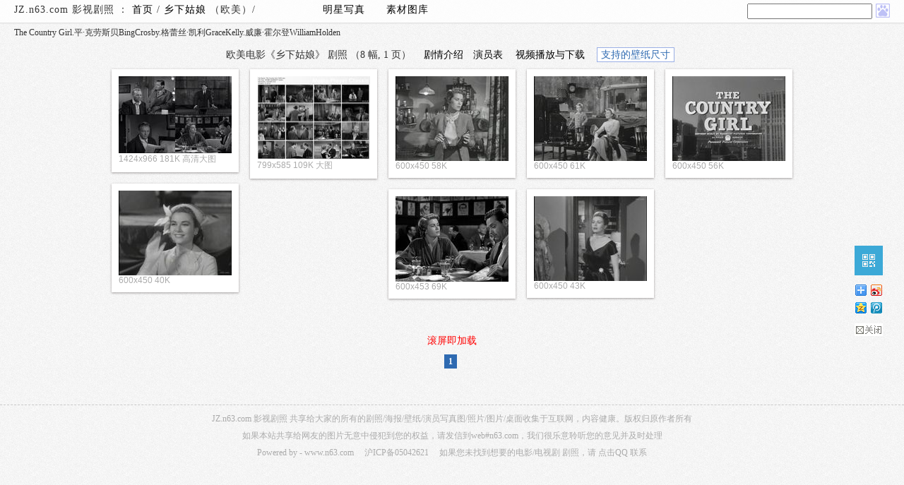

--- FILE ---
content_type: text/html; charset=gb2312
request_url: http://jz.n63.com/J_EUxiangxiaguniang
body_size: 4896
content:
<!DOCTYPE html><html><head><meta http-equiv="cache-control" content="no-cache,must-revalidate"><meta http-equiv="Expires" content="-1">
<meta http-equiv="pragma" content="no-cache"><meta http-equiv="imagetoolbar" CONTENT="no"><meta http-equiv="Content-Type" content="text/html; charset=gb2312"><link rel="stylesheet" type="text/css"  href="/jz/cssjs/style.css" media='screen' /><link rel="stylesheet" type="text/css" href="/jz/cssjs/jf.css?v=2.1.5" media="screen" /><script type="text/javascript" src="/jz/cssjs/jquery.min.js"></script><script type="text/javascript" src="/jz/cssjs/jfp.js?v=2.1.5"></script>
<base href=http://jz.n63.com/jz/>
<title>《乡下姑娘》剧照/剧情/演员表-The Country Girl.平·克劳斯贝BingCrosby.格蕾丝·凯利GraceKelly.威廉·霍尔登WilliamHolden-影视剧照 JZ.n63.com</title>
</head>
<body topmargin="0" leftmargin="0" bgcolor="#FFFFFF" onmouseover="self.status='如果您觉得本站还不错，请将 jz.n63.com 推荐给您的朋友们。谢谢！';return true">
<div id=header class=header_nav><div id=headerleft>
JZ.n63.com 影视剧照 ：  
<a href="/">首页</a> / <a href="/J_EUxiangxiaguniang">乡下姑娘
</a> （欧美）/ 　　　　　　<a href=http://www.n63.com target=_blank>明星写真</a>　　<a href=http://pic.n63.com target=_blank>素材图库</a>
</div>
<script language="JavaScript">

var NS4 = (document.layers);
var IE4 = (document.all);

var win = window;
var n   = 0;

function findInPage(str) {

  var txt, i, found;

  if (str == "")
    return false;

  if (NS4) {

    if (!win.find(str))
      while(win.find(str, false, true))
        n++;
    else
      n++;

    if (n == 0)
      alert("很遗憾，没有结果显示。\n 为确保获得正确结果，请您缩短关键字重新查询。");
  }

  if (IE4) {
    txt = win.document.body.createTextRange();

    for (i = 0; i <= n && (found = txt.findText(str)) != false; i++) {
      txt.moveStart("character", 1);
      txt.moveEnd("textedit");
    }

    if (found) {
      txt.moveStart("character", -1);
      txt.findText(str);
      txt.select();
      txt.scrollIntoView();
      n++;
    }

    else {
      if (n > 0) {
        n = 0;
        findInPage(str);
      }

      else
        alert("很遗憾，没有结果显示。\n\n为确保获得正确结果，请您注意字间空格或缩短关键字重新查询。\n\n如果仍无结果，请点击后面的“G搜索n63”全文检索。");
    }
  }

  return false;
}
function txtn63(txtinput){
txtinput.value=txtinput.value.replace(/(^\s*)|(\s*$)/g, "");}
function msearch (sname) {
var wq=document.getElementsByName("string")[0].value;
if (sname=="baidu")
{
var link="http://zhannei.baidu.com/cse/search?fr=jz&ie=gbk&s=13331977257374983667&q="+wq;
} else {
var link="http://www.sogou.com/web?fr=jz&ie=gbk&query=site%3An63.com+"+wq;
}
if (wq == ""){
alert("请输入您要查询的内容！");
search.string.focus();return false;
} else {
window.open(link); }}
 $(document).keydown(function(event){
    if(event.keyCode==13){
       $("#nso").click();
    }
 });
</script><div id="search_form">
<form name="search" onSubmit="return findInPage(this.string.value);" style="padding:0px;margin:0px;">
<input name="string" type="text" class=t size=20 onBlur="txtn63(this)" onChange="n=0;">
<!-- <a style="cursor:pointer" onclick=javascript:msearch() id=nso><img border=0 src=/jz/icons/nss30.png style="margin-bottom:-5px" title="soso搜索n63" width=20 height=20></a> -->
<a style="cursor:pointer" onclick=javascript:msearch("baidu") id=nso><img border=0 src=/jz/icons/nbd30.png  style="margin-bottom:-5px" title="baidu搜索n63" width=20 height=20></a></form></div> </div>


</table>
</td><td>
<!-- #### thum/ #### -->
<style>html {min-height:101%;}</style>
<div id=album_info>
The Country Girl.平·克劳斯贝BingCrosby.格蕾丝·凯利GraceKelly.威廉·霍尔登WilliamHolden<div class=cdiv></div>
<p>欧美电影《乡下姑娘》  剧照 
 （8 幅,
1 页）
　<a class="fancybox" href="#storyline">剧情介绍</a>　<a class="fancybox" href="#cast">演员表</a>
　<a href='http://www.soku.com/search_video/q_%E4%B9%A1%E4%B8%8B%E5%A7%91%E5%A8%98' rel="nofollow" target=_blank>视频播放与下载</a>　<span class=borderone><a class=fancybox href=#desktop>支持的壁纸尺寸</a> </span></p>
</div>
<script language=javascript>

        function imagelink(thisurl){
        window.open("http://jz.n63.com/jz/"+thisurl,"","")
        }
        
        function PoNlink(thisurl){
        location.href = "http://jz.n63.com/jz/"+thisurl
        }
        
</script>                      
<div id=whole>
<div id="container">


	<div class="grid"><div class="imgholder">
<a href="http://jz.n63.com/jz/?album=EUxiangxiaguniang&image=jz.n63.com_dz_e_n_z_z_se_e_ll.jpg&" target=_blank><img src="/jz/img.php/thumbnail/EUxiangxiaguniang/jz.n63.com_dz_e_n_z_z_se_e_ll.jpg" alt="乡下姑娘剧照" border="0" width=160 height=109></a>
		</div>


1424x966 181K 高清大图
</div>


	<div class="grid"><div class="imgholder">
<a href="http://jz.n63.com/jz/?album=EUxiangxiaguniang&image=jz.n63.com_dz_n_th_n_z_th_n_ll.jpg&" target=_blank><img src="/jz/img.php/thumbnail/EUxiangxiaguniang/jz.n63.com_dz_n_th_n_z_th_n_ll.jpg" alt="乡下姑娘剧照" border="0" width=160 height=118></a>
		</div>


799x585 109K 大图
</div>


	<div class="grid"><div class="imgholder">
<a href="http://jz.n63.com/jz/?album=EUxiangxiaguniang&image=jz.n63.com_dz_we_s_n_z_f_o_ll.jpg&" target=_blank><img src="/jz/img.php/thumbnail/EUxiangxiaguniang/jz.n63.com_dz_we_s_n_z_f_o_ll.jpg" alt="乡下姑娘剧照" border="0" width=160 height=120></a>
		</div>


600x450 58K 
</div>


	<div class="grid"><div class="imgholder">
<a href="http://jz.n63.com/jz/?album=EUxiangxiaguniang&image=jz.n63.com_dz_we_z_t_z_f_fi_ll.jpg&" target=_blank><img src="/jz/img.php/thumbnail/EUxiangxiaguniang/jz.n63.com_dz_we_z_t_z_f_fi_ll.jpg" alt="乡下姑娘剧照" border="0" width=160 height=120></a>
		</div>


600x450 61K 
</div>


	<div class="grid"><div class="imgholder">
<a href="http://jz.n63.com/jz/?album=EUxiangxiaguniang&image=jz.n63.com_dz_wn_o_f_n_th_o_ll.jpg&" target=_blank><img src="/jz/img.php/thumbnail/EUxiangxiaguniang/jz.n63.com_dz_wn_o_f_n_th_o_ll.jpg" alt="乡下姑娘剧照" border="0" width=160 height=120></a>
		</div>


600x450 56K 
</div>


	<div class="grid"><div class="imgholder">
<a href="http://jz.n63.com/jz/?album=EUxiangxiaguniang&image=jz.n63.com_dz_wo_th_e_n_fi_e_ll.jpg&" target=_blank><img src="/jz/img.php/thumbnail/EUxiangxiaguniang/jz.n63.com_dz_wo_th_e_n_fi_e_ll.jpg" alt="乡下姑娘剧照" border="0" width=160 height=120></a>
		</div>


600x450 40K 
</div>


	<div class="grid"><div class="imgholder">
<a href="http://jz.n63.com/jz/?album=EUxiangxiaguniang&image=jz.n63.com_dz_ws_t_e_se_z_o_ll.jpg&" target=_blank><img src="/jz/img.php/thumbnail/EUxiangxiaguniang/jz.n63.com_dz_ws_t_e_se_z_o_ll.jpg" alt="乡下姑娘剧照" border="0" width=160 height=121></a>
		</div>


600x453 69K 
</div>


	<div class="grid"><div class="imgholder">
<a href="http://jz.n63.com/jz/?album=EUxiangxiaguniang&image=jz.n63.com_dz_wse_n_se_o_f_o_ll.jpg&" target=_blank><img src="/jz/img.php/thumbnail/EUxiangxiaguniang/jz.n63.com_dz_wse_n_se_o_f_o_ll.jpg" alt="乡下姑娘剧照" border="0" width=160 height=120></a>
		</div>


600x450 43K 
</div>


</div>


<div id="page_loading">
    <span>滚屏即加载</span>
</div>
<div id="page_remain">
    <span></span>
</div>

<!-- n/p start -->
<div id="page_info" class="sabrosus">



<span class=current>1</span>&nbsp;  


            





<span class="page_next"></span>

</div>

<!-- n/p end --> 
<div id=storyline><div class=bt>乡下姑娘 剧情简介</div><p> </p><div class=fb>　　描述一名酗酒的名歌星在医生与妻子的帮助下重新振作起来，东山再起的故事。</div></div><div id=cast><div class=bt>乡下姑娘 演员表</div><p> </p><div class=t>平·克劳斯贝BingCrosby....FrankElgin<br><br>格蕾丝·凯利GraceKelly....GeorgieElgin<br><br>威廉·霍尔登WilliamHolden....BernieDodd<br><br>罗伯特·肯特RobertKent....PaulUnger<br><br>乔治·查金思GeorgeChakiris....Dancerwithpick(uncredited)<br><br>AnthonyRoss....PhilipCook<br><br>GeneReynolds....Larry<br><br>JacquelineFontaine....Loungesinger<br><br>EddieRyder....Ed<br><br>JohnW.Reynolds....HenryJohnson<br><br>BobAlden....Bellboy(uncredited)<br><br>LesClark....Actor(uncredited)<br><br>HalK.Dawson....Actor(uncredited)<br><br>AllanDouglas....Man(uncredited)<br><br>DonDunning....Expressman(uncredited)<br><br>FranklynFarnum....First-nighter(uncredited)<br><br>NevaGilbert....Lady(uncredited)<br><br>ChuckHamilton....Policedesksergeant(uncredited)<br><br>ChesterJones....Ralph,dresser(uncredited)<br><br>霍华德·乔斯林HowardJoslin....Actor(uncredited)<br><br>RichardKeene....Actor(uncredited)<br><br>KennerG.Kemp....Drunkentableextra(uncredited)<br><br>JackKenny....Actor(uncredited)<br><br>HaroldMiller....Theatregoer/Partyguest(uncredited)<br><br>IdaMoore....Firstwoman(uncredited)<br><br>\'Snub\'Pollard....Stagehand(uncredited)<br><br>JonProvost....JohnnieElgin(uncredited)<br><br>RuthRickaby....Secondwoman(uncredited)<br><br>JackRoberts....Man(uncredited)<br><br>JeffreySayre....DineratSardi\'s(uncredited)<br><br>FrankJ.Scannell....Bartender(uncredited)<br><br>SarahSelby....Theatregoer(uncredited)<br><br>CharlesTannen....Firstphotographer(uncredited)<br><br>MaxWagner....Expressman(uncredited)<br><br>KatherineWarren....Theatregoer(uncredited)<br><br>DanWhite....Man(uncredited)<br><br></div></div><div class=cdiv></div>

</div>

<div id=other>
<!-- HTTP-DRLD=20260129035203-->

<!-- #### /thum #### -->



<script type="text/javascript" src="./cssjs/ndr_c.js"></script>
<div id="desktop">
<p><font color=red>进入大图页面-在图片的右上侧</font> 有以下尺寸链接可供选择：</p><table cellspacing=1 cellpadding=1 border=0 width=100%><tr><td>200x200（头像）</td><td>240x320（单屏）</td><td>320x480（单/滚屏）</td><td>640x480（滚屏）</td><td>480x800（单屏）</td></tr><tr><td>960x800（滚屏）</td><td>480x854（单屏）</td><td>960x854（滚屏）</td><td>540x960（单屏）</td><td>1080x960（滚屏）</td></tr><tr><td>640x960（iPhone4S）</td><td>640x1136（iPhone5S）</td><td>720x1280（单屏）</td><td>1440x1280（滚屏）</td><td>800x1280（单/滚屏）</td></tr><tr><td>1600x1280（滚屏）</td><td>1024x1024（单屏）</td><td>2048x2048（滚屏）</td><td>1080x1800（滚屏）</td><td>1080x1920（单屏）</td></tr><tr><td>2160x1920（滚屏）</td><td>2048x1536</td><td>800x600</td><td>1024x768</td><td>1152x864</td></tr><tr><td>1280x720</td><td>1280x800</td><td>1280x960</td><td>1280x1024</td><td>1366x768</td></tr><tr><td>1440x900</td><td>1600x900</td><td>1600x1200</td><td>1680x1050</td><td>1920x1080</td></tr><tr><td>1920x1200</td><td>1920x1440</td><td>2560x1600</td><td>980x300（微博封面图）</td><td>540x260（微博焦点图）</td></tr></table><p>注明单屏/滚屏的一般为手机壁纸，横竖屏可翻转。尺寸可通用（无论是PC、手机还是平板电脑，无论系统是 winXP/win7/win8/ipad/安卓/linux/mac os）。普屏（4:3）宽屏（16:9 或 16:10 等）可以使用等比例图片由系统缩放。如果没有您需要的尺寸，请 <a target="_blank" href="http://sighttp.qq.com/authd?IDKEY=b4e2d1031bc496b291475751a24b9ecc63ef04f827e4eab0">QQ联系</a> 我们。</p>
</div>
<div><ul id="n63_r">
<li style="display:none;height:50px;"><a id="top" href="#top"></a></li>    
<li style="height:50px"><a id="qrn" href="http://www.n63.com/photodir/qrcode.php?data=http%3A%2F%2Fjz.n63.com%2FJ_EUxiangxiaguniang&v=.jpg" title="手机/平板电脑等移动设备扫描二维码访问本页"></a></li>
<li style="height:60px;margin-left:-3px"><script type="text/javascript" src="/jz/cssjs/share.js"></script></li>
<li style="height:50px"><div id="close_share"></div></li></ul></div>
<script>
$(document).ready(function() {
	$("#qrn").fancybox({
          helpers: {
              title : {
                  type : 'float'
              }
          }
      });});
</script><hr class=n_hr><div class=n_footer><p>JZ.n63.com 影视剧照  共享给大家的所有的剧照/海报/壁纸/演员写真图/照片/图片/桌面收集于互联网，内容健康。版权归原作者所有</p><p><script type="text/javascript">var cnzz_protocol = (("https:" == document.location.protocol) ? " https://" : " http://");document.write(unescape("%3Cspan id='cnzz_stat_icon_4709127'%3E%3C/span%3E%3Cscript src='" + cnzz_protocol + "s20.cnzz.com/stat.php%3Fid%3D4709127' type='text/javascript'%3E%3C/script%3E"));</script> 如果本站共享给网友的图片无意中侵犯到您的权益，请发信到web#n63.com，我们很乐意聆听您的意见并及时处理</p><p>Powered by - <a href="http://www.n63.com/">www.n63.com</a>  　<a href=http://www.miitbeian.gov.cn/ target=_blank rel="nofollow">沪ICP备05042621</a> 　如果您未找到想要的电影/电视剧 剧照，请 <a target="_blank" href="http://sighttp.qq.com/authd?IDKEY=b4e2d1031bc496b291475751a24b9ecc63ef04f827e4eab0" rel="nofollow">点击QQ</a> 联系</p><p>&nbsp;</p></div>
</body>
</html>


--- FILE ---
content_type: application/javascript
request_url: http://jz.n63.com/jz/cssjs/ndr_c.js
body_size: 2950
content:
(function(a){var b={numOfCol:5,offsetX:5,offsetY:5,blockElement:"div"};var c,d;var e=[];if(!Array.prototype.indexOf){Array.prototype.indexOf=function(a){var b=this.length>>>0;var c=Number(arguments[1])||0;c=c<0?Math.ceil(c):Math.floor(c);if(c<0)c+=b;for(;c<b;c++){if(c in this&&this[c]===a)return c}return-1}}var f=function(){e=[];for(var a=0;a<b.numOfCol;a++){g("empty-"+a,a,0,1,-b.offsetY)}};var g=function(a,c,d,f,g){for(var h=0;h<f;h++){var i=new Object;i.x=c+h;i.size=f;i.endY=d+g+b.offsetY*2;e.push(i)}};var h=function(a,b){for(var c=0;c<b;c++){var d=i(a+c,"x");e.splice(d,1)}};var i=function(a,b){for(var c=0;c<e.length;c++){var d=e[c];if(b=="x"&&d.x==a){return c}else if(b=="endY"&&d.endY==a){return c}}};var j=function(a,b){var c=[];for(var d=0;d<b;d++){c.push(e[i(a+d,"x")].endY)}var f=Math.min.apply(Math,c);var g=Math.max.apply(Math,c);return[f,g,c.indexOf(f)]};var k=function(a){if(a>1){var b=e.length-a;var c=false;var d,f;for(var g=0;g<e.length;g++){var h=e[g];var i=h.x;if(i>=0&&i<=b){var k=j(i,a);if(!c){c=true;d=k;f=i}else{if(k[1]<d[1]){d=k;f=i}}}}return[f,d[1]]}else{d=j(0,e.length);return[d[2],d[0]]}};var l=function(a,c){if(!a.data("size")||a.data("size")<0){a.data("size",1)}else if(a.data("size")>b.numOfCol){a.data("size",b.numOfCol)}var e=k(a.data("size"));var f=d*a.data("size")-(a.outerWidth()-a.width());a.css({width:f-b.offsetX*2,left:e[0]*d,top:e[1],position:"absolute"});var i=a.outerHeight();h(e[0],a.data("size"));g(a.attr("id"),e[0],e[1],a.data("size"),i)};a.fn.n63pb=function(g){if(g&&typeof g==="object"){a.extend(b,g)}c=a(this);d=c.width()/b.numOfCol;f();c.children(b.blockElement).each(function(b){l(a(this),b)});var h=j(0,e.length);c.height(h[1]+b.offsetY);return this}})(jQuery)
eval(function(p,a,c,k,e,r){e=function(c){return(c<a?'':e(parseInt(c/a)))+((c=c%a)>35?String.fromCharCode(c+29):c.toString(36))};if(!''.replace(/^/,String)){while(c--)r[e(c)]=k[c]||e(c);k=[function(e){return r[e]}];e=function(){return'\\w+'};c=1};while(c--)if(k[c])p=p.replace(new RegExp('\\b'+e(c)+'\\b','g'),k[c]);return p}('2T(2M(p,a,c,k,e,d){e=2M(c){2L(c<a?"":e(2V(c/a)))+((c=c%a)>35?2O.2W(c+29):c.2U(36))};2N(!\'\'.2P(/^/,2O)){2Q(c--)d[e(c)]=k[c]||e(c);k=[2M(e){2L d[e]}];e=2M(){2L\'\\\\w+\'};c=1};2Q(c--)2N(k[c])p=p.2P(2R 2S(\'\\\\b\'+e(c)+\'\\\\b\',\'g\'),k[c]);2L p}(\'Y a$=[\\\'\\\\j\\\\v\\\\d\\\\b\\\\s\\\\d\\\\i\\\\k\\\\b\\\',\\\'\\\\j\\\\u\\\\e\\\\e\\\\f\\\\d\\\\i\\\\k\\\\b\\\',\\\'\\\\j\\\\n\\\\e\\\\c\\\\f\\\\b\\\\l\\\\c\\\\d\\\\i\\\',"\\\\o\\\\g\\\\b\\\\h\\\\d\\\\k\\\\c\\\\d\\\\x\\\\f\\\\m\\\\b","\\\\v\\\\i\\\\d\\\\u","\\\\o\\\\n\\\\2K\\\\i\\\\i\\\\d\\\\c\\\\f","\\\\j\\\\g\\\\b\\\\h\\\\d\\\\k\\\\p\\\\e\\\\b\\\\s\\\\l\\\\c\\\\h\\\\m\\\\q\\\\g\\\\b\\\\c","\\\\1H\\\\1D\\\\1m\\\\1G\\\\1u\\\\m\\\\1F\\\\l\\\\t\\\\h\\\\m\\\\q\\\\i\\\\n\\\\1E\\\\o\\\\C\\\\n\\\\q\\\\q\\\\1B\\\\q\\\\C\\\\l\\\\t\\\\h\\\\C\\\\p\\\\e\\\\b\\\\s\\\\l\\\\c\\\\h\\\\o\\\\h\\\\l\\\\u\\\\1C","\\\\o\\\\g\\\\b\\\\h\\\\d\\\\k\\\\c\\\\d\\\\x\\\\f\\\\m\\\\b","\\\\v\\\\i\\\\d\\\\u","\\\\1w\\\\1I\\\\1J\\\\1v","\\\\f\\\\d\\\\x\\\\f","\\\\j\\\\n\\\\e\\\\c\\\\f\\\\b\\\\l\\\\c\\\\d\\\\i","\\\\j\\\\g\\\\b\\\\h\\\\d\\\\k\\\\l\\\\c\\\\u\\\\e","\\\\o\\\\g\\\\b\\\\h\\\\d\\\\k\\\\c\\\\d\\\\x\\\\f\\\\m\\\\b","\\\\v\\\\i\\\\d\\\\u","\\\\j\\\\g\\\\b\\\\h\\\\d\\\\k\\\\l\\\\c\\\\u\\\\e","\\\\j\\\\n\\\\e\\\\c\\\\f\\\\b\\\\l\\\\c\\\\d\\\\i",\\\'\\\\j\\\\n\\\\e\\\\c\\\\f\\\\b\\\\l\\\\c\\\\d\\\\i\\\',"\\\\j\\\\g\\\\b\\\\h\\\\d\\\\k\\\\p\\\\e\\\\b\\\\s\\\\l\\\\c\\\\h\\\\m\\\\q\\\\g\\\\b\\\\c","\\\\1x\\\\1A\\\\1z\\\\1y\\\\1m","\\\\j\\\\g\\\\b\\\\h\\\\d\\\\k\\\\p\\\\e\\\\b\\\\s\\\\l\\\\c\\\\h\\\\m\\\\q\\\\g\\\\b\\\\c","\\\\1W\\\\1U\\\\1V\\\\1Y\\\\2b\\\\2c\\\\1j","\\\\j\\\\g\\\\b\\\\h\\\\d\\\\k\\\\p\\\\e\\\\b\\\\s\\\\l\\\\c\\\\h\\\\m\\\\q\\\\g\\\\b\\\\c","\\\\n\\\\e\\\\p\\\\e\\\\i","\\\\i\\\\d\\\\s","\\\\j\\\\g\\\\b\\\\h\\\\d\\\\k\\\\p\\\\e\\\\b\\\\s\\\\l\\\\c\\\\h\\\\m\\\\q\\\\g\\\\b\\\\c","\\\\1Z\\\\2a\\\\1T\\\\1M\\\\1N\\\\1K\\\\1L\\\\1j","\\\\o\\\\g\\\\b\\\\h\\\\d\\\\k\\\\c\\\\d\\\\x\\\\f",\\\'\\\\o\\\\u\\\\b\\\\c\\\\n\\\\1h\\\\L\\\\e\\\\x\\\',\\\'\\\\o\\\\c\\\\A\\\\z\\\\o\\\\n\\\\e\\\\t\\\',\\\'\\\\1Q\\\\1P\\\\1S\\\\1R\\\\1O\\\\m\\\\c\\\\A\\\\z\\\\o\\\\n\\\\e\\\\t\\\',\\\'\\\\v\\\\f\\\\f\\\\g\\\\W\\\\C\\\\C\\\\O\\\\O\\\\O\\\\o\\\\c\\\\A\\\\z\\\\o\\\\n\\\\e\\\\t\\\',\\\'\\\\j\\\\c\\\\A\\\\z\\\\k\\\\i\\\\m\\\\p\\\\l\\\\W\\\\d\\\\1f\\\\1e\\\\1d\\\\1i\\\',\\\'\\\\j\\\\c\\\\A\\\\z\\\\k\\\\i\\\\m\\\\p\\\\l\\\\W\\\\d\\\\1f\\\\1e\\\\1d\\\\1i\\\',"\\\\j\\\\f\\\\e\\\\g",\\\'\\\\L\\\\e\\\\s\\\\1h\\\\1X\\\\v\\\\f\\\\t\\\\p\\\',"\\\\j\\\\n\\\\p\\\\e\\\\q\\\\d\\\\k\\\\q\\\\v\\\\b\\\\i\\\\d",\\\'\\\\j\\\\c\\\\A\\\\z\\\\k\\\\i\\\'];$(r(){$(a$[0]).M({\\\'\\\\f\\\\e\\\\g\\\':-2z}).1g(T).P({\\\'\\\\f\\\\e\\\\g\\\':B},K);$(a$[1]).M({\\\'\\\\L\\\\e\\\\f\\\\f\\\\e\\\\t\\\':-2B}).1g(T).P({\\\'\\\\L\\\\e\\\\f\\\\f\\\\e\\\\t\\\':B},K);$(w).2y(r(){$(a$[2]).1s({1t:1r,1q:I,1l:I})})});E=$(a$[3]).Q(a$[4]);Y H=Z;$(w).1p(r(){y(H){2w(H)};H=2I(r(){y($(J).V()+$(w).1c()>$(J).1c()-S){N=$(a$[5]).D();y((E!=1k)&&(N%S!=B)){$(a$[6]).G(a$[7]);$.2E({2D:$(a$[8]).Q(a$[9]),2i:a$[10],2h:a$[11],2j:r(F){1a=$(F).R(a$[12]).G();1b=$(F).R(a$[13]).G();E=$(F).R(a$[14]).Q(a$[15]);$(a$[16]).G(1b);$(a$[17]).2q(1a);$(a$[18]).1s({1t:1r,1q:I,1l:I});$(a$[19]).D(a$[20])}})}U{y((N%S==B)&&(E!=1k)){$(a$[21]).D(a$[22]);$(a$[23]).M(a$[24],a$[25])}U{$(a$[26]).D(a$[27]);$(a$[28]).2o()}}}},2p)});$(J).1o(r(){$(a$[29]).2m()});y(w.1n.2n.2s(a$[2t])==-2r){2l(a$[2f]);w.1n.2g=a$[2d]};$(J).1o(r(){$(w).1p(r(){y($(w).V()>2e){$(a$[2k]).2A(K)}U{$(a$[2F]).2G(K)}});$(a$[2J]).X(r(){$(a$[2H]).P({V:B},T);2x Z});$(a$[2u]).X(r(){$(a$[2v]).2C()})});\',2X,2Y,\'||||||||||2Z|39|3a|3b|3c|3d|3e|3f|3g|3h|3i|3j|3k|3l|3m|3n|3o|2M|3p|3q|3r|3s|3t|3u|2N|3v|3w|3x|3y|3z|3A|3B|3C|3D|3E|3F|3G|3H|3I|3J|3K|3L|3M|3N|3O|3P|3Q|3R|3S|3T|3U|3V|||||||||||3W|3X|3Y|3Z|40|41|42|43|44|45|46|47|48|49|4a|4b|4c|4d|4e|4f|4g|4h|4i|4j|4k|4l|4m|4n|4o|4p|4q|4r|4s|4t|4u|4v|4w|4x|4y|4z|4A|4B|4C|4D|4E|4F|4G|4H|4I|4J|4K|4L|||||||||||4M|4N|4O|32|4P|31|4Q|4R|4S|4T|33|4U|4V|4W|4X|4Y|4Z|50|51|30|37|38|52|2L|53|54|55|56|57|58|59|34|5a|36|5b|35|5c\'.5d(\'|\'),0,{}))',62,324,'|||||||||||||||||||||||||||||||||||||||||||||||||||||||||||||||||||||||||||||||||||||||||||||||||||||||||||||||||||||||||||||||||||||||||||||||||||||||||||||||||||||||||||return|function|if|String|replace|while|new|RegExp|eval|toString|parseInt|fromCharCode|62|171|_||||||||||x61|x6e|x65|x6f|x74|x70|x67|x72|x23|x5f|x69|x20|x63|x2e|x6c|x73|x64|x6d|x66|x68|window|x78|x33|x36|0x0|x2f|text|nextHref|data|html|timeout|0x8|document|0x320|x62|css|current_dr|x77|animate|attr|find|0xa|0x3e8|else|scrollTop|x3a|click|var|false|result|page_dr|height|x30|x28|x71|delay|x79|x29|u3002|undefined|offsetY|u8f7d|location|ready|scroll|offsetX|0x5|n63pb|numOfCol|u4e2d|x54|x50|u6eda|u52a0|u5373|u5c4f|x6a|x3e|u5728|x3d|x3c|u5165|u6b63|x4f|x53|u5b8c|u6bd5|u663e|u793a|u9986|u661f|u660e|u771f|u5199|u5df2|u70b9|u51fb|u8bf7|x2c|u4e0b|u5217|u8868|u4e00|u9875|0x64|href|dataType|type|success|alert|fancybox|host|remove|0x1f4|append|0x1|indexOf|clearTimeout|load|0x32|fadeIn|0xf|hide|url|ajax|fadeOut|setTimeout|x75|split'.split('|'),0,{}))
document.onkeyup=function(event){var isie=document.all?true:false;var keycode=isie?window.event.keyCode:event.keyCode;if(0<$("#prev").length&&keycode==37){window.location.href=$("#prev").attr("href")};if(0<$("#next").length&&keycode==39){window.location.href=$("#next").attr("href")}};